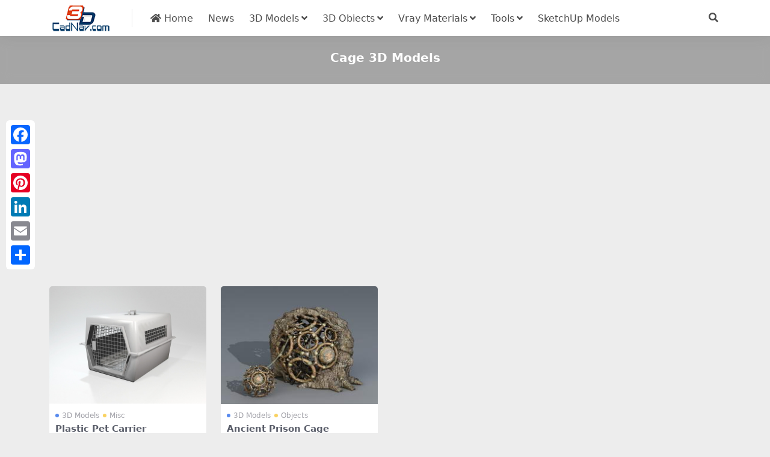

--- FILE ---
content_type: text/html; charset=utf-8
request_url: https://www.cadnav.com/3d/cage.html
body_size: 4325
content:
<!DOCTYPE html>
<html lang="en" data-bs-theme="light">
<head>
<meta http-equiv="Content-Type" content="text/html; charset=UTF-8">
<meta name="viewport" content="width=device-width, initial-scale=1, minimum-scale=1, maximum-scale=1">
<link rel="profile" href="https://gmpg.org/xfn/11">
<title>Cage 3D Models Free Download - CadNav</title>
<meta name="keywords" content="Cage,3d models,3d files,3d objects,cad models"/>
<meta name="description" content="3D Cage models download , free Cage 3d models and 3d objects for 3d visualization, 3d modeling, animation and 3d games, AR, VR, 3d rendering and any other field related to 3D design." />
<meta name="robots" content="index, follow">
<link href="/favicon.ico"" rel="icon">
<meta property="og:locale" content="en" />
<meta property="og:type" content="article" />
<meta property="og:title" content="Cage 3d model free download" />
<meta property="og:description" content="3D Cage models download, free Cage 3d models and 3d objects for 3d visualization, 3d modeling, animation and 3d games, AR, VR, 3d rendering and any other field related to 3D design." />
<meta property="og:url" content="https://www.cadnav.com/3d/cage.html" />
<meta property="og:site_name" content="CadNav" />
<meta name="twitter:card" content="summary_large_image" />
<style type="text/css">.navbar .nav-list a:hover,.entry-tags a:hover,.navbar .nav-list > .menu-item.current-menu-item > a {color:#F26532;}</style>
<link rel="dns-prefetch" href="//ajax.googleapis.com" />
<link rel="dns-prefetch" href="//cdnjs.cloudflare.com" />
<link rel="dns-prefetch" href="//www.googletagmanager.com" />
<link rel="stylesheet" id="csf-fa5-css" href="https://cdnjs.cloudflare.com/ajax/libs/font-awesome/5.15.4/css/all.min.css" media="all">
<link rel="stylesheet" id="csf-fa5-v4-shims-css" href="https://cdnjs.cloudflare.com/ajax/libs/font-awesome/5.15.4/css/v4-shims.min.css" media="all">
<link rel="stylesheet" id="main-css" href="https://static.cadnav.com/v4/css/main.min.css" media="all">
<script src="https://cdnjs.cloudflare.com/ajax/libs/jquery/3.6.4/jquery.min.js" id="jquery-js" type="98e668d76f5d2c10ef936c72-text/javascript"></script>
<script async src="https://pagead2.googlesyndication.com/pagead/js/adsbygoogle.js?client=ca-pub-4547325786643611" crossorigin="anonymous" type="98e668d76f5d2c10ef936c72-text/javascript"></script>
<script async src="https://www.googletagmanager.com/gtag/js?id=G-NM6B2HKNMN" type="98e668d76f5d2c10ef936c72-text/javascript"></script>
<script type="98e668d76f5d2c10ef936c72-text/javascript">
  window.dataLayer = window.dataLayer || [];
  function gtag(){dataLayer.push(arguments);}
  gtag('js', new Date());
  gtag('config', 'G-NM6B2HKNMN');
</script>
</head>
<body>
<header class="site-header navbar-sticky">
<div class="container">
	<div class="navbar">
	    <div class="logo-wrapper"><a href="https://www.cadnav.com/"><img class="logo regular" src="https://static.cadnav.com/v4/logo.png" alt="cadnav"></a></div>
	    <div class="sep"></div>	      
	    <nav class="main-menu d-none d-lg-block">
	        <ul id="header-navbar" class="nav-list">
				<li class="menu-item"><a href="https://www.cadnav.com/"><i class="fas fa-home"></i> Home</a></li>
				<li class="menu-item"><a href="https://www.cadnav.com/news/">News</a></li>
				<li class="menu-item menu-item-has-children"><a href="https://www.cadnav.com/3d-models/">3D Models</a>
					<ul class="sub-menu">
						<li class="menu-item"><a href="https://www.cadnav.com/3d-models/aircraft/">Aircraft</a></li>
						<li class="menu-item"><a href="https://www.cadnav.com/3d-models/animal/">Animals</a></li>
						<li class="menu-item"><a href="https://www.cadnav.com/3d-models/architectural/">Architectural Exterior</a></li>
						<li class="menu-item"><a href="https://www.cadnav.com/3d-models/street/">Road Elements</a></li>
						<li class="menu-item"><a href="https://www.cadnav.com/3d-models/electric/">Electronics</a></li>
						<li class="menu-item"><a href="https://www.cadnav.com/3d-models/foods/">Food / Drink</a></li>
						<li class="menu-item"><a href="https://www.cadnav.com/3d-models/furniture/">Furniture</a></li>
						<li class="menu-item"><a href="https://www.cadnav.com/3d-models/cg/">Game Development</a></li>
						<li class="menu-item"><a href="https://www.cadnav.com/3d-models/garden/">Landscape Design</a></li>
						<li class="menu-item"><a href="https://www.cadnav.com/3d-models/hospital/">Hospital / Medical</a></li>
						<li class="menu-item"><a href="https://www.cadnav.com/3d-models/human/">Human / Character</a></li>
						<li class="menu-item"><a href="https://www.cadnav.com/3d-models/industrial/">Industrial Design</a></li>
						<li class="menu-item"><a href="https://www.cadnav.com/3d-models/kitchen/">Kitchen Equipment</a></li>
						<li class="menu-item"><a href="https://www.cadnav.com/3d-models/lamp/">Light Fixture</a></li>
						<li class="menu-item"><a href="https://www.cadnav.com/3d-models/plant/">Plant / Tree</a></li>
						<li class="menu-item"><a href="https://www.cadnav.com/3d-models/sports/">Sports / Hobby</a></li>
						<li class="menu-item"><a href="https://www.cadnav.com/3d-models/vehicle/">Vehicle</a></li>
						<li class="menu-item"><a href="https://www.cadnav.com/3d-models/watercraft/">Watercraft</a></li>
						<li class="menu-item"><a href="https://www.cadnav.com/3d-models/weapons/">Military Weapons</a></li>
						<li class="menu-item"><a href="https://www.cadnav.com/3d-models/">More...</a></li>
					</ul>
				</li>
				<li class="menu-item menu-item-has-children"><a>3D Obiects</a>
					<ul class="sub-menu">
						<li class="menu-item"><a href="https://www.cadnav.com/3d-models/sort-14.html">3D Max(.max)</a></li>
						<li class="menu-item"><a href="https://www.cadnav.com/3d-models/sort-15.html">3D Studio(.3ds)</a></li>
						<li class="menu-item"><a href="https://www.cadnav.com/3d-models/sort-17.html">OBJ(.obj)</a></li>
						<li class="menu-item"><a href="https://www.cadnav.com/3d-models/sort-24.html">Maya(.ma, .mb)</a></li>
						<li class="menu-item"><a href="https://www.cadnav.com/3d-models/sort-25.html">Cinema 4D(.c4d)</a></li>
						<li class="menu-item"><a href="https://www.cadnav.com/3d-models/sort-27.html">FBX(.fbx)</a></li>
						<li class="menu-item"><a href="https://www.cadnav.com/3d-models/sort-16.html">Blender(.blend)</a></li>
						<li class="menu-item"><a href="https://www.cadnav.com/3d-models/sort-18.html">DXF(.dxf)</a></li>
						<li class="menu-item"><a href="https://www.cadnav.com/3d-models/sort-19.html">Zmodeler(.z3d)</a></li>
						<li class="menu-item"><a href="https://www.cadnav.com/3d-models/sort-20.html">AutoCAD(.dwg)</a></li>
						<li class="menu-item"><a href="https://www.cadnav.com/3d-models/sort-21.html">Collada(.dae)</a></li>
						<li class="menu-item"><a href="https://www.cadnav.com/3d-models/sort-23.html">Lightwave(.lwo,.lws)</a></li>
						<li class="menu-item"><a href="https://www.cadnav.com/3d-models/sort-30.html">Rhino3D(.3dm)</a></li>
						<li class="menu-item"><a href="https://www.cadnav.com/3d-models/sort-32.html">Zbrush(.ztl)</a></li>
						<li class="menu-item"><a href="https://www.cadnav.com/3d-models/sort-31.html">MilkShape(.ms3d)</a></li>
						<li class="menu-item"><a href="https://www.cadnav.com/3d-models/sort-29.html">Universal3D (.u3d)</a></li>
						<li class="menu-item"><a href="https://www.cadnav.com/3d-models/sort-26.html">Softimage(.xsi)</a></li>
					</ul>
				</li>

				<li class="menu-item menu-item-has-children"><a href="https://www.cadnav.com/vray-materials/">Vray Materials</a>
					<ul class="sub-menu">
						<li class="menu-item"><a href="https://www.cadnav.com/vray-materials/architecture/">Architecture</a></li>
						<li class="menu-item"><a href="https://www.cadnav.com/vray-materials/automotive/">Automotive</a></li>
						<li class="menu-item"><a href="https://www.cadnav.com/vray-materials/cloth/">Cloth & Fabric</a></li>
						<li class="menu-item"><a href="https://www.cadnav.com/vray-materials/foods/">Foods</a></li>
						<li class="menu-item"><a href="https://www.cadnav.com/vray-materials/glass/">Glass</a></li>
						<li class="menu-item"><a href="https://www.cadnav.com/vray-materials/leather/">Leather & Fur</a></li>
						<li class="menu-item"><a href="https://www.cadnav.com/vray-materials/liquid/">Liquid</a></li>
						<li class="menu-item"><a href="https://www.cadnav.com/vray-materials/metal/">Metal</a></li>
						<li class="menu-item"><a href="https://www.cadnav.com/vray-materials/paint/">Paint</a></li>
						<li class="menu-item"><a href="https://www.cadnav.com/vray-materials/plants/">Plant</a></li>
						<li class="menu-item"><a href="https://www.cadnav.com/vray-materials/plastic/">Plastic</a></li>
						<li class="menu-item"><a href="https://www.cadnav.com/vray-materials/stone/">Stone</a></li>
						<li class="menu-item"><a href="https://www.cadnav.com/vray-materials/transparent/">Transparent</a></li>
						<li class="menu-item"><a href="https://www.cadnav.com/vray-materials/wood/">Wood</a></li>
						<li class="menu-item"><a href="https://www.cadnav.com/vray-materials/">More...</a></li>
					</ul>
				</li>
				<li class="menu-item menu-item-has-children"><a href="#">Tools</a>
					<ul class="sub-menu">
						<li class="menu-item"><a href="https://www.cadnav.com/software/">Software</a></li>
						<li class="menu-item"><a href="https://www.cadnav.com/plugins/">Plugins & Extensions</a></li>
					</ul>
				</li>
				<li class="menu-item"><a href="https://www.sketchupbox.com/" target="_blank">SketchUp Models</a></li>				
			</ul>	      
		</nav>

	    <div class="actions"><!-- **************** MOBILE MENU **************** -->
			<span class="action-btn toggle-search" rel="nofollow noopener noreferrer" title="search"><i class="fas fa-search"></i></span>
	        <div class="burger d-flex d-lg-none"><i class="fas fa-bars"></i></div>
		</div>
	     <div class="navbar-search">
		 	<div class="search-form">
			<script async src="https://cse.google.com/cse.js?cx=partner-pub-4547325786643611:5216995927" type="98e668d76f5d2c10ef936c72-text/javascript"></script>
			<div class="gcse-searchbox-only"></div>
			</div>
		</div>
	</div>
</div>
</header>
<div class="header-gap"></div>
<main>
<div class="archive-hero text-center">
	<div class="archive-hero-bg lazy"></div>
	<div class="container py-2 py-md-4"><h1 class="archive-title mb-2">Cage 3D Models</h1></div>
</div>
<section class="container">
	<div class="site-addswarp pc top">
		<script async src="https://pagead2.googlesyndication.com/pagead/js/adsbygoogle.js?client=ca-pub-4547325786643611" crossorigin="anonymous" type="98e668d76f5d2c10ef936c72-text/javascript"></script>
<ins class="adsbygoogle"
     style="display:block"
     data-ad-client="ca-pub-4547325786643611"
     data-ad-slot="0298344105"
     data-ad-format="auto"
     data-full-width-responsive="true"></ins>
<script type="98e668d76f5d2c10ef936c72-text/javascript">
     (adsbygoogle = window.adsbygoogle || []).push({});
</script>
	</div>
	<div class="posts-warp row row-cols-2 row-cols-md-3 row-cols-lg-4 g-2 g-md-3 g-lg-4"><div class="col">
			<article class="post-item item-grid">
			<div class="entry-media ratio ratio-4x3">
				<a class="media-img lazy bg-cover bg-center" href="https://www.cadnav.com/3d-models/model-52128.html" title="Plastic Pet Carrier 3d model download" data-bg="https://img.cadnav.com/allimg/210816/cadnav-thumb210Q62354260.jpeg"></a>
			</div>

			<div class="entry-wrapper">
				<div class="entry-cat-dot"><a href="https://www.cadnav.com/3d-models/">3D Models</a> <a href='https://www.cadnav.com/3d-models/household/sundries/'>Misc</a></div>
				<h2 class="entry-title"><a target="" href="https://www.cadnav.com/3d-models/model-52128.html">Plastic Pet Carrier</a></h2>
			</div>
			</article>
		</div>
		<div class="col">
			<article class="post-item item-grid">
			<div class="entry-media ratio ratio-4x3">
				<a class="media-img lazy bg-cover bg-center" href="https://www.cadnav.com/3d-models/model-40420.html" title="Ancient Prison Cage 3d model download" data-bg="https://img.cadnav.com/allimg/170606/cadnav-1F606232G20-L.jpg"></a>
			</div>

			<div class="entry-wrapper">
				<div class="entry-cat-dot"><a href="https://www.cadnav.com/3d-models/">3D Models</a> <a href='https://www.cadnav.com/3d-models/cg/objects/'>Objects</a></div>
				<h2 class="entry-title"><a target="" href="https://www.cadnav.com/3d-models/model-40420.html">Ancient Prison Cage</a></h2>
			</div>
			</article>
		</div>
		
	</div>
	<div class="site-addswarp pc bottum">
		<script async src="https://pagead2.googlesyndication.com/pagead/js/adsbygoogle.js?client=ca-pub-4547325786643611" crossorigin="anonymous" type="98e668d76f5d2c10ef936c72-text/javascript"></script>
<ins class="adsbygoogle"
     style="display:block"
     data-ad-client="ca-pub-4547325786643611"
     data-ad-slot="1301679359"
     data-ad-format="auto"
     data-full-width-responsive="true"></ins>
<script type="98e668d76f5d2c10ef936c72-text/javascript">
     (adsbygoogle = window.adsbygoogle || []).push({});
</script>
	</div>
	<div class="pageinfo"></div>
	<div class="card"><h3>Other 3D Models</h3><div class="entry-tags"><a href="https://www.cadnav.com/3d/books.html" title="Books 3d model">Books</a><a href="https://www.cadnav.com/3d/cabin-cruiser.html" title="Cabin Cruiser 3d model">Cabin Cruiser</a><a href="https://www.cadnav.com/3d/wood-chairs.html" title="Wood Chairs 3d model">Wood Chairs</a><a href="https://www.cadnav.com/3d/bridges.html" title="Bridges 3d model">Bridges</a><a href="https://www.cadnav.com/3d/woman.html" title="Woman 3d model">Woman</a><a href="https://www.cadnav.com/3d/kitchenware.html" title="Kitchenware 3d model">Kitchenware</a><a href="https://www.cadnav.com/3d/christmas-decorations.html" title="Christmas decorations 3d model">Christmas decorations</a><a href="https://www.cadnav.com/3d/thermos-bottle.html" title="Thermos bottle 3d model">Thermos bottle</a><a href="https://www.cadnav.com/3d/confectionery.html" title="Confectionery 3d model">Confectionery</a><a href="https://www.cadnav.com/3d/food-packaging.html" title="Food packaging 3d model">Food packaging</a><a href="https://www.cadnav.com/3d/folding-fan.html" title="Folding fan 3d model">Folding fan</a><a href="https://www.cadnav.com/3d/airbus-aircraft.html" title="Airbus aircraft 3d model">Airbus aircraft</a><a href="https://www.cadnav.com/3d/skeleton.html" title="Skeleton 3d model">Skeleton</a><a href="https://www.cadnav.com/3d/wall-sconce.html" title="Wall Sconce 3d model">Wall Sconce</a><a href="https://www.cadnav.com/3d/toy-bear.html" title="Toy Bear 3d model">Toy Bear</a><a href="https://www.cadnav.com/3d/tomato.html" title="Tomato 3d model">Tomato</a><a href="https://www.cadnav.com/3d/percussion-instrument.html" title="Percussion instrument 3d model">Percussion instrument</a><a href="https://www.cadnav.com/3d/sugar-pots.html" title="Sugar Pots 3d model">Sugar Pots</a><a href="https://www.cadnav.com/3d/military-toy.html" title="Military toy 3d model">Military toy</a><a href="https://www.cadnav.com/3d/table-tennis-table.html" title="Table tennis table 3d model">Table tennis table</a><a href="https://www.cadnav.com/3d/tablet-pc.html" title="Tablet PC 3d model">Tablet PC</a><a href="https://www.cadnav.com/3d/wild-plants.html" title="Wild plants 3d model">Wild plants</a><a href="https://www.cadnav.com/3d/water-feature.html" title="Water feature 3d model">Water feature</a><a href="https://www.cadnav.com/3d/stackable-chair.html" title="Stackable chair 3d model">Stackable chair</a><a href="https://www.cadnav.com/3d/bistro-stool.html" title="Bistro Stool 3d model">Bistro Stool</a><a href="https://www.cadnav.com/3d/military-robot.html" title="Military robot 3d model">Military robot</a><a href="https://www.cadnav.com/3d/game-beast.html" title="Game beast 3d model">Game beast</a><a href="https://www.cadnav.com/3d/shopping-cart.html" title="Shopping cart 3d model">Shopping cart</a><a href="https://www.cadnav.com/3d/rugby-ball.html" title="Rugby ball 3d model">Rugby ball</a><a href="https://www.cadnav.com/3d/green-wall.html" title="Green wall 3d model">Green wall</a><a href="https://www.cadnav.com/3d/exhibition-booth.html" title="Exhibition booth 3d model">Exhibition booth</a><a href="https://www.cadnav.com/3d/hat-cap.html" title="Hat cap 3d model">Hat cap</a><a href="https://www.cadnav.com/3d/passenger-ship.html" title="Passenger ship 3d model">Passenger ship</a><a href="https://www.cadnav.com/3d/starfighter.html" title="Starfighter 3d model">Starfighter</a><a href="https://www.cadnav.com/3d/ruins.html" title="Ruins 3d model">Ruins</a><a href="https://www.cadnav.com/3d/horse.html" title="Horse 3d model">Horse</a><a href="https://www.cadnav.com/3d/ghost.html" title="Ghost 3d model">Ghost</a><a href="https://www.cadnav.com/3d/curling.html" title="Curling 3d model">Curling</a><a href="https://www.cadnav.com/3d/rubber-boat.html" title="Rubber Boat 3d model">Rubber Boat</a><a href="https://www.cadnav.com/3d/markerboard.html" title="Markerboard 3d model">Markerboard</a></div></div>
</section>
</main>
<footer class="site-footer py-md-4 py-2 mt-2 mt-md-4">
	<div class="container">		
		<div class="text-center small w-100">
			<div><a href="https://www.cadnav.com/" >Home</a> | <a href="https://www.cadnav.com/3d-models/" >3D Model Download</a> | <a href="https://www.cadnav.com/section/about.html" rel="nofollow">About Us</a> | <a href="https://www.cadnav.com/section/privacy.html" rel="nofollow">Privacy Policy</a>  | <a href="https://www.cadnav.com/section/advertising.html" rel="nofollow">Advertising</a></div>
			<div>Copyright © CadNav 2024 All rights reserved. <a href="https://www.cadnav.com/">3D models & CAD model library</a> - 3d resource for graphic designers and 3D artists.</div>
		</div>
	</div>
</footer>
<div class="a2a_kit a2a_kit_size_32 a2a_floating_style a2a_vertical_style" style="margin-left:10px; top:200px;">
        <a class="a2a_button_facebook"></a>
        <a class="a2a_button_mastodon"></a>
        <a class="a2a_button_pinterest"></a>
		<a class="a2a_button_linkedin"></a>
		<a class="a2a_button_email"></a>
        <a class="a2a_dd" href="https://www.addtoany.com/share"></a>
</div>    
<script async src="https://static.addtoany.com/menu/page.js" type="98e668d76f5d2c10ef936c72-text/javascript"></script>
<div class="dimmer"></div>
<div class="off-canvas">
  <div class="canvas-close"><i class="fas fa-times"></i></div>  
  <div class="logo-wrapper"><a href="https://www.cadnav.com/"><img class="logo regular" src="https://static.cadnav.com/v4/logo.png" alt="cadnav"></a></div> 
  <div class="mobile-menu d-block d-lg-none"></div>
</div>
<script src="https://static.cadnav.com/v4/js/vendor.min.js" id="vendor-js" type="98e668d76f5d2c10ef936c72-text/javascript"></script>
<script src="https://static.cadnav.com/v4/js/main.min.js" id="main-js" type="98e668d76f5d2c10ef936c72-text/javascript"></script>
<script src="/cdn-cgi/scripts/7d0fa10a/cloudflare-static/rocket-loader.min.js" data-cf-settings="98e668d76f5d2c10ef936c72-|49" defer></script><script defer src="https://static.cloudflareinsights.com/beacon.min.js/vcd15cbe7772f49c399c6a5babf22c1241717689176015" integrity="sha512-ZpsOmlRQV6y907TI0dKBHq9Md29nnaEIPlkf84rnaERnq6zvWvPUqr2ft8M1aS28oN72PdrCzSjY4U6VaAw1EQ==" data-cf-beacon='{"version":"2024.11.0","token":"f482e5226ed34fab84cef477f3e6ff79","r":1,"server_timing":{"name":{"cfCacheStatus":true,"cfEdge":true,"cfExtPri":true,"cfL4":true,"cfOrigin":true,"cfSpeedBrain":true},"location_startswith":null}}' crossorigin="anonymous"></script>
</body></html>

--- FILE ---
content_type: text/html; charset=utf-8
request_url: https://www.google.com/recaptcha/api2/aframe
body_size: 115
content:
<!DOCTYPE HTML><html><head><meta http-equiv="content-type" content="text/html; charset=UTF-8"></head><body><script nonce="gE01ho3J4DkNx3h1R99ZEg">/** Anti-fraud and anti-abuse applications only. See google.com/recaptcha */ try{var clients={'sodar':'https://pagead2.googlesyndication.com/pagead/sodar?'};window.addEventListener("message",function(a){try{if(a.source===window.parent){var b=JSON.parse(a.data);var c=clients[b['id']];if(c){var d=document.createElement('img');d.src=c+b['params']+'&rc='+(localStorage.getItem("rc::a")?sessionStorage.getItem("rc::b"):"");window.document.body.appendChild(d);sessionStorage.setItem("rc::e",parseInt(sessionStorage.getItem("rc::e")||0)+1);localStorage.setItem("rc::h",'1768724919531');}}}catch(b){}});window.parent.postMessage("_grecaptcha_ready", "*");}catch(b){}</script></body></html>